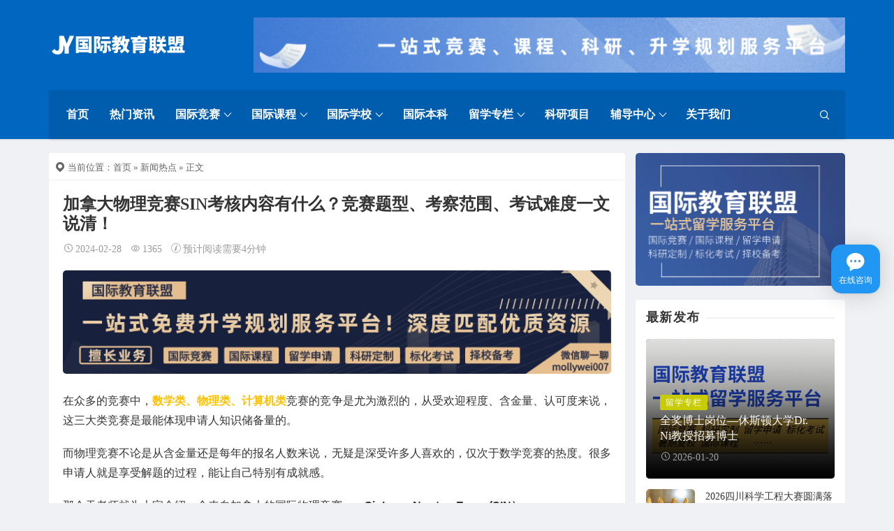

--- FILE ---
content_type: text/html; charset=UTF-8
request_url: https://www.jingsailian.com/news/682130.html
body_size: 15919
content:
<!DOCTYPE html>
<html lang="en-US">
<head>
<meta http-equiv="content-type" content="text/html; charset=UTF-8">
<meta name="viewport" content="width=device-width, minimum-scale=1.0, maximum-scale=1.0, initial-scale=1.0">

<title>加拿大物理竞赛SIN考核内容有什么？竞赛题型、考察范围、考试难度一文说清！ - 国际教育联盟</title>
<meta name='description' content='在众多的竞赛中，数学类、物理类、计算机类竞赛的竞争是尤为激烈的，从受欢迎程度、含金量、认可度来说，这三大类竞赛是最能体现申请人知识储备量的。 而物理竞赛不论是从含金量还是每年的报名人数来说，无疑是深受许多人喜欢的，仅次于数学竞赛的热度。很多申请人就是享受解题的过程，能让自己特别有成就感。 那 &hellip;' />

<script> var ajaxurl = 'https://www.jingsailian.com/wp-admin/admin-ajax.php'; </script><script type="application/javascript">var ajaxurl = "https://www.jingsailian.com/wp-admin/admin-ajax.php"</script><meta name='robots' content='max-image-preview:large' />
	<style>img:is([sizes="auto" i], [sizes^="auto," i]) { contain-intrinsic-size: 3000px 1500px }</style>
	<script src="https://www.jingsailian.com/wp-content/themes/Relive-Pro/static/js/lazysizes.min.js" async=""></script><base target="_blank">
<script>
var _hmt = _hmt || [];
(function() {
  var hm = document.createElement("script");
  hm.src = "https://hm.baidu.com/hm.js?d6405d5c02590d11ad847ec7076328d4";
  var s = document.getElementsByTagName("script")[0]; 
  s.parentNode.insertBefore(hm, s);
})();
</script><style id='classic-theme-styles-inline-css' type='text/css'>
/*! This file is auto-generated */
.wp-block-button__link{color:#fff;background-color:#32373c;border-radius:9999px;box-shadow:none;text-decoration:none;padding:calc(.667em + 2px) calc(1.333em + 2px);font-size:1.125em}.wp-block-file__button{background:#32373c;color:#fff;text-decoration:none}
</style>
<style id='global-styles-inline-css' type='text/css'>
:root{--wp--preset--aspect-ratio--square: 1;--wp--preset--aspect-ratio--4-3: 4/3;--wp--preset--aspect-ratio--3-4: 3/4;--wp--preset--aspect-ratio--3-2: 3/2;--wp--preset--aspect-ratio--2-3: 2/3;--wp--preset--aspect-ratio--16-9: 16/9;--wp--preset--aspect-ratio--9-16: 9/16;--wp--preset--color--black: #000000;--wp--preset--color--cyan-bluish-gray: #abb8c3;--wp--preset--color--white: #ffffff;--wp--preset--color--pale-pink: #f78da7;--wp--preset--color--vivid-red: #cf2e2e;--wp--preset--color--luminous-vivid-orange: #ff6900;--wp--preset--color--luminous-vivid-amber: #fcb900;--wp--preset--color--light-green-cyan: #7bdcb5;--wp--preset--color--vivid-green-cyan: #00d084;--wp--preset--color--pale-cyan-blue: #8ed1fc;--wp--preset--color--vivid-cyan-blue: #0693e3;--wp--preset--color--vivid-purple: #9b51e0;--wp--preset--gradient--vivid-cyan-blue-to-vivid-purple: linear-gradient(135deg,rgba(6,147,227,1) 0%,rgb(155,81,224) 100%);--wp--preset--gradient--light-green-cyan-to-vivid-green-cyan: linear-gradient(135deg,rgb(122,220,180) 0%,rgb(0,208,130) 100%);--wp--preset--gradient--luminous-vivid-amber-to-luminous-vivid-orange: linear-gradient(135deg,rgba(252,185,0,1) 0%,rgba(255,105,0,1) 100%);--wp--preset--gradient--luminous-vivid-orange-to-vivid-red: linear-gradient(135deg,rgba(255,105,0,1) 0%,rgb(207,46,46) 100%);--wp--preset--gradient--very-light-gray-to-cyan-bluish-gray: linear-gradient(135deg,rgb(238,238,238) 0%,rgb(169,184,195) 100%);--wp--preset--gradient--cool-to-warm-spectrum: linear-gradient(135deg,rgb(74,234,220) 0%,rgb(151,120,209) 20%,rgb(207,42,186) 40%,rgb(238,44,130) 60%,rgb(251,105,98) 80%,rgb(254,248,76) 100%);--wp--preset--gradient--blush-light-purple: linear-gradient(135deg,rgb(255,206,236) 0%,rgb(152,150,240) 100%);--wp--preset--gradient--blush-bordeaux: linear-gradient(135deg,rgb(254,205,165) 0%,rgb(254,45,45) 50%,rgb(107,0,62) 100%);--wp--preset--gradient--luminous-dusk: linear-gradient(135deg,rgb(255,203,112) 0%,rgb(199,81,192) 50%,rgb(65,88,208) 100%);--wp--preset--gradient--pale-ocean: linear-gradient(135deg,rgb(255,245,203) 0%,rgb(182,227,212) 50%,rgb(51,167,181) 100%);--wp--preset--gradient--electric-grass: linear-gradient(135deg,rgb(202,248,128) 0%,rgb(113,206,126) 100%);--wp--preset--gradient--midnight: linear-gradient(135deg,rgb(2,3,129) 0%,rgb(40,116,252) 100%);--wp--preset--font-size--small: 13px;--wp--preset--font-size--medium: 20px;--wp--preset--font-size--large: 36px;--wp--preset--font-size--x-large: 42px;--wp--preset--spacing--20: 0.44rem;--wp--preset--spacing--30: 0.67rem;--wp--preset--spacing--40: 1rem;--wp--preset--spacing--50: 1.5rem;--wp--preset--spacing--60: 2.25rem;--wp--preset--spacing--70: 3.38rem;--wp--preset--spacing--80: 5.06rem;--wp--preset--shadow--natural: 6px 6px 9px rgba(0, 0, 0, 0.2);--wp--preset--shadow--deep: 12px 12px 50px rgba(0, 0, 0, 0.4);--wp--preset--shadow--sharp: 6px 6px 0px rgba(0, 0, 0, 0.2);--wp--preset--shadow--outlined: 6px 6px 0px -3px rgba(255, 255, 255, 1), 6px 6px rgba(0, 0, 0, 1);--wp--preset--shadow--crisp: 6px 6px 0px rgba(0, 0, 0, 1);}:where(.is-layout-flex){gap: 0.5em;}:where(.is-layout-grid){gap: 0.5em;}body .is-layout-flex{display: flex;}.is-layout-flex{flex-wrap: wrap;align-items: center;}.is-layout-flex > :is(*, div){margin: 0;}body .is-layout-grid{display: grid;}.is-layout-grid > :is(*, div){margin: 0;}:where(.wp-block-columns.is-layout-flex){gap: 2em;}:where(.wp-block-columns.is-layout-grid){gap: 2em;}:where(.wp-block-post-template.is-layout-flex){gap: 1.25em;}:where(.wp-block-post-template.is-layout-grid){gap: 1.25em;}.has-black-color{color: var(--wp--preset--color--black) !important;}.has-cyan-bluish-gray-color{color: var(--wp--preset--color--cyan-bluish-gray) !important;}.has-white-color{color: var(--wp--preset--color--white) !important;}.has-pale-pink-color{color: var(--wp--preset--color--pale-pink) !important;}.has-vivid-red-color{color: var(--wp--preset--color--vivid-red) !important;}.has-luminous-vivid-orange-color{color: var(--wp--preset--color--luminous-vivid-orange) !important;}.has-luminous-vivid-amber-color{color: var(--wp--preset--color--luminous-vivid-amber) !important;}.has-light-green-cyan-color{color: var(--wp--preset--color--light-green-cyan) !important;}.has-vivid-green-cyan-color{color: var(--wp--preset--color--vivid-green-cyan) !important;}.has-pale-cyan-blue-color{color: var(--wp--preset--color--pale-cyan-blue) !important;}.has-vivid-cyan-blue-color{color: var(--wp--preset--color--vivid-cyan-blue) !important;}.has-vivid-purple-color{color: var(--wp--preset--color--vivid-purple) !important;}.has-black-background-color{background-color: var(--wp--preset--color--black) !important;}.has-cyan-bluish-gray-background-color{background-color: var(--wp--preset--color--cyan-bluish-gray) !important;}.has-white-background-color{background-color: var(--wp--preset--color--white) !important;}.has-pale-pink-background-color{background-color: var(--wp--preset--color--pale-pink) !important;}.has-vivid-red-background-color{background-color: var(--wp--preset--color--vivid-red) !important;}.has-luminous-vivid-orange-background-color{background-color: var(--wp--preset--color--luminous-vivid-orange) !important;}.has-luminous-vivid-amber-background-color{background-color: var(--wp--preset--color--luminous-vivid-amber) !important;}.has-light-green-cyan-background-color{background-color: var(--wp--preset--color--light-green-cyan) !important;}.has-vivid-green-cyan-background-color{background-color: var(--wp--preset--color--vivid-green-cyan) !important;}.has-pale-cyan-blue-background-color{background-color: var(--wp--preset--color--pale-cyan-blue) !important;}.has-vivid-cyan-blue-background-color{background-color: var(--wp--preset--color--vivid-cyan-blue) !important;}.has-vivid-purple-background-color{background-color: var(--wp--preset--color--vivid-purple) !important;}.has-black-border-color{border-color: var(--wp--preset--color--black) !important;}.has-cyan-bluish-gray-border-color{border-color: var(--wp--preset--color--cyan-bluish-gray) !important;}.has-white-border-color{border-color: var(--wp--preset--color--white) !important;}.has-pale-pink-border-color{border-color: var(--wp--preset--color--pale-pink) !important;}.has-vivid-red-border-color{border-color: var(--wp--preset--color--vivid-red) !important;}.has-luminous-vivid-orange-border-color{border-color: var(--wp--preset--color--luminous-vivid-orange) !important;}.has-luminous-vivid-amber-border-color{border-color: var(--wp--preset--color--luminous-vivid-amber) !important;}.has-light-green-cyan-border-color{border-color: var(--wp--preset--color--light-green-cyan) !important;}.has-vivid-green-cyan-border-color{border-color: var(--wp--preset--color--vivid-green-cyan) !important;}.has-pale-cyan-blue-border-color{border-color: var(--wp--preset--color--pale-cyan-blue) !important;}.has-vivid-cyan-blue-border-color{border-color: var(--wp--preset--color--vivid-cyan-blue) !important;}.has-vivid-purple-border-color{border-color: var(--wp--preset--color--vivid-purple) !important;}.has-vivid-cyan-blue-to-vivid-purple-gradient-background{background: var(--wp--preset--gradient--vivid-cyan-blue-to-vivid-purple) !important;}.has-light-green-cyan-to-vivid-green-cyan-gradient-background{background: var(--wp--preset--gradient--light-green-cyan-to-vivid-green-cyan) !important;}.has-luminous-vivid-amber-to-luminous-vivid-orange-gradient-background{background: var(--wp--preset--gradient--luminous-vivid-amber-to-luminous-vivid-orange) !important;}.has-luminous-vivid-orange-to-vivid-red-gradient-background{background: var(--wp--preset--gradient--luminous-vivid-orange-to-vivid-red) !important;}.has-very-light-gray-to-cyan-bluish-gray-gradient-background{background: var(--wp--preset--gradient--very-light-gray-to-cyan-bluish-gray) !important;}.has-cool-to-warm-spectrum-gradient-background{background: var(--wp--preset--gradient--cool-to-warm-spectrum) !important;}.has-blush-light-purple-gradient-background{background: var(--wp--preset--gradient--blush-light-purple) !important;}.has-blush-bordeaux-gradient-background{background: var(--wp--preset--gradient--blush-bordeaux) !important;}.has-luminous-dusk-gradient-background{background: var(--wp--preset--gradient--luminous-dusk) !important;}.has-pale-ocean-gradient-background{background: var(--wp--preset--gradient--pale-ocean) !important;}.has-electric-grass-gradient-background{background: var(--wp--preset--gradient--electric-grass) !important;}.has-midnight-gradient-background{background: var(--wp--preset--gradient--midnight) !important;}.has-small-font-size{font-size: var(--wp--preset--font-size--small) !important;}.has-medium-font-size{font-size: var(--wp--preset--font-size--medium) !important;}.has-large-font-size{font-size: var(--wp--preset--font-size--large) !important;}.has-x-large-font-size{font-size: var(--wp--preset--font-size--x-large) !important;}
:where(.wp-block-post-template.is-layout-flex){gap: 1.25em;}:where(.wp-block-post-template.is-layout-grid){gap: 1.25em;}
:where(.wp-block-columns.is-layout-flex){gap: 2em;}:where(.wp-block-columns.is-layout-grid){gap: 2em;}
:root :where(.wp-block-pullquote){font-size: 1.5em;line-height: 1.6;}
</style>
<link rel='stylesheet' id='sps_front_css-css' href='https://www.jingsailian.com/wp-content/plugins/sync-post-with-other-site/assets/css/sps_front_style.css' type='text/css' media='all' />
<link rel='stylesheet' id='ad-banner-style-css' href='https://www.jingsailian.com/wp-content/plugins/wordpress广告插件/assets/css/style.css' type='text/css' media='all' />
<link rel='stylesheet' id='xintheme_vendors-css' href='https://www.jingsailian.com/wp-content/themes/Relive-Pro/static/css/vendors.css' type='text/css' media='all' />
<link rel='stylesheet' id='relive-style-css' href='https://www.jingsailian.com/wp-content/themes/Relive-Pro/static/css/style.css' type='text/css' media='all' />
<link rel='stylesheet' id='iconfont-css' href='https://www.jingsailian.com/wp-content/themes/Relive-Pro/static/font/iconfont.css' type='text/css' media='all' />
<link rel='stylesheet' id='fancybox-css' href='https://www.jingsailian.com/wp-content/themes/Relive-Pro/static/fancybox/jquery.fancybox.min.css' type='text/css' media='all' />
<script type="text/javascript" src="https://www.jingsailian.com/wp-includes/js/jquery/jquery.min.js" id="jquery-core-js"></script>
<script type="text/javascript" src="https://www.jingsailian.com/wp-includes/js/jquery/jquery-migrate.min.js" id="jquery-migrate-js"></script>
<meta name="referrer" content="no-referrer"><script type="text/javascript">
jQuery(document).ready(function(){
	jQuery('#toc span').on('click',function(){
	    if(jQuery('#toc span').html() == '[显示]'){
	        jQuery('#toc span').html('[隐藏]');
	    }else{
	        jQuery('#toc span').html('[显示]');
	    }
	    jQuery('#toc ul').toggle();
	    jQuery('#toc small').toggle();
	});
});
</script>
<style type="text/css">
#toc {
    display: block; /* Ensure the block takes up the full width */
    width: 100%; /* Make the block full width */
    padding: 6px;
    margin: 20px 0; /* Adjust margin to ensure spacing around the block */
    border: 1px solid #eaeaea;
    background: #eaeaea;
    border-radius: 6px;
    box-sizing: border-box; /* Include padding and border in the element's total width and height */
}

#toc p {
    margin: 0 4px;
}

#toc strong {
    border-bottom: 1px solid #eaeaea;
    display: block;
}

#toc span {
    display: block;
    margin: 4px 0;
    cursor: pointer;
}

#toc ul {
    margin-bottom: 0;
}

#toc li {
    margin: 2px 0;
}

#toc small {
    float: right;
}
</style>
<style>.mobile-header--inverse .mobile-header-btn,.mobile-header--inverse .mobile-header-btn:hover,.navigation-bar--inverse .navigation--main > li > a, .navigation-bar--inverse .navigation-bar-btn,.navigation-bar--inverse .navigation--main > li.current-menu-item > a, .navigation-bar--inverse .navigation--main > li:hover > a,.navigation-bar--inverse .navigation-bar-btn:hover,.social-list--inverse > li > a,.social-list--inverse > li > a:hover {color: #ffffff;}</style><style>.post__thumb a:first-child{-webkit-backface-visibility: hidden;-moz-backface-visibility: hidden;-webkit-transform: translate3d(0, 0, 0);-moz-transform: translate3d(0, 0, 0);}.post__thumb a,.post--overlay,.post__thumb img,.xintheme-ad img,.widget img,.entry-content img,.featured-with-overlap-posts .sub-posts article .post__thumb{border-radius: 5px}.post__thumb a + a{border-radius: 2px}.post__cat,.category-tile__name{border-radius: 2px}</style><style>.breadcrumb a:hover,.post .post__title a:hover {color:}.navigation--main > li > a::before {background:#1e73be}.site-header--skin-4 .navigation--main > li > a::before {background: #1e73be !important;}</style><meta name="baidu-site-verification" content="code-QYMg1o0qxW" />
<meta name="sogou_site_verification" content="4tPVIauy17"/>
<meta name="360-site-verification" content="946a53a54d1e2940e2f3ec3615b6a42b" />
<meta name="bytedance-verification-code" content="ldVoTQXMmw3s9u0tYKL0" />
<meta name="msvalidate.01" content="0E637A1C3037CEABDEA021752C7F9FC4" />
<meta name="yandex-verification" content="ccea8c6297d55a07" />
<script type='text/javascript' src='https://www.jingsailian.com/wp-includes/js/toutiao-robot.js'></script>
<link rel="icon" href="https://img.jingsailian.com/wp-content/uploads/2024/12/cropped-2024120410031222-1-32x32.png" sizes="32x32" />
<link rel="icon" href="https://img.jingsailian.com/wp-content/uploads/2024/12/cropped-2024120410031222-1-192x192.png" sizes="192x192" />
<link rel="apple-touch-icon" href="https://img.jingsailian.com/wp-content/uploads/2024/12/cropped-2024120410031222-1-180x180.png" />
<meta name="msapplication-TileImage" content="https://img.jingsailian.com/wp-content/uploads/2024/12/cropped-2024120410031222-1-270x270.png" />
</head>
<body class="wp-singular post-template-default single single-post postid-682130 single-format-standard wp-custom-logo wp-theme-Relive-Pro body_relive_v3">
<div class="site-wrapper">
	<style>.site-header .navigation-bar,.site-header .mobile-header,.site-header--skin-4, .site-header--skin-4 .mobile-header {background: #0066bf;background: -webkit-linear-gradient(-495deg, #0066bf 0, #0066bf 100%);background: linear-gradient(225deg, #0066bf 0, #0066bf 100%);}</style>

<header class="site-header site-header--skin-4">
<div id="mnmd-mobile-header" class="mobile-header visible-xs visible-sm mobile-header--inverse">
	<div class="mobile-header__inner mobile-header__inner--flex">
		<div class="header-branding header-branding--mobile mobile-header__section text-left">
			<div class="header-logo header-logo--mobile flexbox__item text-left">
				<a href="https://www.jingsailian.com">
					<img src="https://img.jingsailian.com/wp-content/uploads/2024/12/202412040829387.png" alt="国际教育联盟">
				</a>
			</div>
		</div>
		<div class="mobile-header__section text-right">
			<button type="submit" class="mobile-header-btn js-search-dropdown-toggle">
				<span class="hidden-xs">搜索</span>
				<i class="iconfont icon-sousuo mdicon--last hidden-xs"></i>
				<i class="iconfont icon-sousuo visible-xs-inline-block"></i>
			</button>
			<a href="#mnmd-offcanvas-mobile" class="offcanvas-menu-toggle mobile-header-btn js-mnmd-offcanvas-toggle">
				<span class="hidden-xs">菜单</span>
				<i class="iconfont icon-wangzhandaohang mdicon--last hidden-xs"></i>
				<i class="iconfont icon-wangzhandaohang visible-xs-inline-block"></i>
			</a>
		</div>
	</div>
</div><div class="header-main hidden-xs hidden-sm header-main--inverse">
	<div class="container">
		<div class="row row--flex row--vertical-center">
			<div class="col-xs-3">
				<div class="site-logo header-logo text-left">
					<a href="https://www.jingsailian.com">
						<img src="https://img.jingsailian.com/wp-content/uploads/2024/12/202412040829387.png" alt="国际教育联盟">
					</a>
				</div>
			</div>
			<div class="col-xs-9">
				<div class="header-gg">
					<a href="https://www.jingsailian.com/chat.html" target="_blank" rel="nofollow">
						<img src="https://img.jingsailian.com/wp-content/uploads/2025/06/202506190417545.png" alt="">
					</a>
				</div>
			</div>
		</div>
	</div>
</div>
<nav class="navigation-bar hidden-xs hidden-sm js-sticky-header-holder navigation-bar--inverse">
<div class="container">
	<div class="navigation-bar__inner">
		<div class="navigation-wrapper navigation-bar__section js-priority-nav">
			<div id="main-menu" class="menu-main-menu-container">
				<ul id="menu-main-menu" class="navigation navigation--main navigation--inline">
					<li class="menu-item"><a href="https://www.jingsailian.com/">首页</a></li>
<li class="menu-item"><a href="https://www.jingsailian.com/news">热门资讯</a></li>
<li class="menu-item menu-item-has-children"><a href="https://www.jingsailian.com/huizong">国际竞赛</a>
<ul class="sub-menu">
	<li class="menu-item"><a href="https://www.jingsailian.com/jstime.html">竞赛时间表</a></li>
	<li class="menu-item"><a href="https://www.jingsailian.com/shangke">商科竞赛</a></li>
	<li class="menu-item"><a href="https://www.jingsailian.com/like">理科竞赛</a></li>
	<li class="menu-item"><a href="https://www.jingsailian.com/sheke">社科竞赛</a></li>
	<li class="menu-item"><a href="https://www.jingsailian.com/zonghe">STEM综合竞赛</a></li>
</ul>
</li>
<li class="menu-item menu-item-has-children"><a href="https://www.jingsailian.com/gjkc">国际课程</a>
<ul class="sub-menu">
	<li class="menu-item"><a href="https://www.jingsailian.com/ap">AP课程</a></li>
	<li class="menu-item"><a href="https://www.jingsailian.com/ib">IB课程</a></li>
	<li class="menu-item"><a href="https://www.jingsailian.com/alevel">Alevel课程</a></li>
	<li class="menu-item"><a href="https://www.jingsailian.com/igcse">IGCSE课程</a></li>
	<li class="menu-item"><a href="https://www.jingsailian.com/ossd/">OSSD课程</a></li>
</ul>
</li>
<li class="menu-item menu-item-has-children"><a href="#">国际学校</a>
<ul class="sub-menu">
	<li class="menu-item"><a href="https://www.jingsailian.com/guojixuexiao/shgjxx">上海国际学校</a></li>
	<li class="menu-item"><a href="https://www.jingsailian.com/guojixuexiao/cdgjxx">成都国际学校</a></li>
	<li class="menu-item"><a href="https://www.jingsailian.com/tag/mgsx/">美国私校</a></li>
	<li class="menu-item"><a href="https://www.jingsailian.com/tag/ygsx/">英国私校</a></li>
	<li class="menu-item"><a href="https://www.jingsailian.com/tag/xhsx/">香港私校</a></li>
</ul>
</li>
<li class="menu-item"><a href="https://www.jingsailian.com/gjbk">国际本科</a></li>
<li class="menu-item menu-item-has-children"><a href="https://www.jingsailian.com/liuxue">留学专栏</a>
<ul class="sub-menu">
	<li class="menu-item"><a href="https://www.jingsailian.com/xiaxiao">夏校申请</a></li>
	<li class="menu-item"><a href="https://www.jingsailian.com/tag/wgdx/">外国大学库</a></li>
	<li class="menu-item"><a href="https://www.jingsailian.com/meiguo">美国留学</a></li>
	<li class="menu-item"><a href="https://www.jingsailian.com/tag/zhuanye/">留学专业分析</a></li>
	<li class="menu-item"><a href="https://www.jingsailian.com/tag/lxws/">留学文书</a></li>
	<li class="menu-item"><a href="https://www.jingsailian.com/wenda">留学问题解答</a></li>
	<li class="menu-item"><a href="https://www.jingsailian.com/tag/toefl/">Toefl托福考试</a></li>
	<li class="menu-item"><a href="https://www.jingsailian.com/tag/ielts/">Ielts雅思考试</a></li>
	<li class="menu-item"><a href="https://www.jingsailian.com/tag/sat/">SAT考试</a></li>
	<li class="menu-item"><a href="https://www.jingsailian.com/tag/act/">ACT考试</a></li>
	<li class="menu-item"><a href="https://www.jingsailian.com/zlk">资料库</a></li>
</ul>
</li>
<li class="menu-item"><a href="https://www.jingsailian.com/keyan">科研项目</a></li>
<li class="menu-item menu-item-has-children"><a href="https://www.jingsailian.com/kechegn">辅导中心</a>
<ul class="sub-menu">
	<li class="menu-item"><a href="https://www.jingsailian.com/kechegn/gjjspx">国际竞赛辅导</a></li>
	<li class="menu-item"><a href="https://www.jingsailian.com/kechegn/apfd">AP辅导课程</a></li>
	<li class="menu-item"><a href="https://www.jingsailian.com/kechegn/ibfd">IB辅导课程</a></li>
</ul>
</li>
<li class="menu-item"><a href="https://www.jingsailian.com/about.html">关于我们</a></li>
									</ul>
			</div>
		</div>
		<div class="navigation-bar__section lwa lwa-template-modal">
						<button type="submit" class="navigation-bar-btn js-search-dropdown-toggle">
				<i class="iconfont icon-sousuo"></i>
			</button>
		</div>
	</div>
	<div id="header-search-dropdown" class="header-search-dropdown ajax-search is-in-navbar js-ajax-search">
	<div class="container container--narrow">
		<form class="search-form search-form--horizontal" method="get" action="https://www.jingsailian.com/">
			<div class="search-form__input-wrap">
				<input type="text" name="s" class="search-form__input" placeholder="输入关键词进行搜索..." value=""/>
			</div>
			<div class="search-form__submit-wrap">
				<button type="submit" class="search-form__submit btn btn-primary">搜索一下</button>
			</div>
		</form>
		
		<div class="search-results">
			<div class="typing-loader"></div>
			<div class="search-results__inner"></div>
		</div>
	</div>
</div></div>
</nav>
</header>
		<div class="site-content">
		
		<div class="mnmd-block mnmd-block--fullwidth">
			<div class="container ">
				<div class="row">
										<div class="relive_v3_15 mnmd-main-col">
					<ul class="breadcrumb"><li><i class="iconfont icon-tripposition"></i> 当前位置：</li><a href="https://www.jingsailian.com">首页</a> &raquo; <a href="https://www.jingsailian.com/news">新闻热点</a>  &raquo; 正文</ul>										<div class=" relive_v3 relive_v3_bottom_0">
												<article class="mnmd-block post">
						<div class="single-content">
							<header class="single-header">

<h1 class="entry-title">加拿大物理竞赛SIN考核内容有什么？竞赛题型、考察范围、考试难度一文说清！</h1>
<div class="entry-meta">
				<time class="time published" title="2024-02-28"><i class="iconfont icon-time"></i>2024-02-28</time>
			<span><i class="iconfont icon-browse"></i>1365</span>
					<span><i class="iconfont icon-tishi3"></i>预计阅读需要4分钟</span>
	</div>
</header>								<div class="xintheme-ad" style="margin-bottom: 25px;">
		<div class="mobile">
			<a href="https://www.jingsailian.com/wp-content/uploads/2024/06/2024060906340490.png" target="_blank" rel="nofollow">
			<img src="https://img.jingsailian.com/wp-content/uploads/2026/01/202601070648258.png">
			</a>
			<!--span>广告</span-->
		</div>
		<div class="pc">
			<a href="https://www.jingsailian.com/wp-content/uploads/2024/06/2024060906340490.png" target="_blank" rel="nofollow">
			<img src="https://img.jingsailian.com/wp-content/uploads/2026/01/2026010706445078.png">
			</a>
			<!--span>广告</span-->
		</div>
	</div>
	
														<div class="entry-content typography-copy">
							<div class="bpp-post-content">
<p style="text-align: justify;"><span style="font-size: 12pt; font-family: arial, helvetica, sans-serif;">在众多的竞赛中，<strong><span style="color: #ffc000;">数学类、物理类、计算机类</span></strong>竞赛的竞争是尤为激烈的，从受欢迎程度、含金量、认可度来说，这三大类竞赛是最能体现申请人知识储备量的。</span></p>
<p style="text-align: justify;"><span style="font-size: 12pt; font-family: arial, helvetica, sans-serif;">而物理竞赛不论是从含金量还是每年的报名人数来说，无疑是深受许多人喜欢的，仅次于数学竞赛的热度。很多申请人就是享受解题的过程，能让自己特别有成就感。</span></p>
<p style="text-align: justify;"><span style="font-size: 12pt; font-family: arial, helvetica, sans-serif;">那今天老师就为大家介绍一个来自加拿大的国际物理竞赛——<span style="text-decoration: underline;"><strong><span style="text-decoration: underline;">Sir Isaac Newton Exam (SIN）</span></strong></span></span></p>
<p><img decoding="async" class="aligncenter" title="加拿大物理竞赛SIN考核内容有什么？竞赛题型、考察范围、考试难度一文说清！" src="https://www.jingsailian.com/wp-content/uploads/2024/02/1709094520-7-1709094520.jpeg" alt="加拿大物理竞赛SIN考核内容有什么？竞赛题型、考察范围、考试难度一文说清！" /></p>
<p style="text-align: justify;"><span style="font-size: 12pt; font-family: arial, helvetica, sans-serif;">该竞赛始于1969年，由加拿大滑铁卢大学物理与天文系举办，是一项历史悠久且具有影响力的国际物理竞赛。它受到全球院校的关注和广泛认可。近年来，除了加拿大本土的参与者外，国际生的参与人数也大幅增长，使得该竞赛的国际影响力逐步提升。</span></p>
<p><span style="font-size: 12pt; font-family: arial, helvetica, sans-serif;"><strong>竞赛优势</strong></span></p>
<p><span style="font-size: 12pt; font-family: arial, helvetica, sans-serif;">SIN竞赛的背书第三方是加拿大最顶尖的名校滑铁卢大学物理系。根据2021年麦克林杂志加拿大综合类大学排名，滑铁卢大学是名列全加拿大第二的学校，因此该竞赛的获奖证明也被全世界排名前200的大学高度认可。</span></p>
<p><span style="font-size: 12pt; font-family: arial, helvetica, sans-serif;">由于SIN竞赛本身主办方就是滑铁卢大学，因此高分获奖者往往备受关注，会有更高的几率被滑铁卢大学录取。同时，竞赛获奖者有很大机会收到滑铁卢大学物理系发放的丰厚奖学金，奖学金的数目往往在2000～6000加币之间。</span></p>
<p><span style="font-size: 12pt; font-family: arial, helvetica, sans-serif;">SIN作为国际物理竞赛，与国内物理竞赛考核的重点不同。题目更强调西方教育体系下最重要的思辨性和创造性思维。许多开放式、非结构化的题目能够让学生在练习中提升思维能力。</span></p>
<p><span style="font-size: 12pt; font-family: arial, helvetica, sans-serif;"><strong>赛事规则</strong></span></p>
<p><span style="font-size: 12pt; font-family: arial, helvetica, sans-serif;"><strong>赛事细节</strong></span></p>
<p style="text-align: justify;"><span style="font-size: 12pt; font-family: arial, helvetica, sans-serif;">赛事语言：英语</span></p>
<p style="text-align: justify;"><span style="font-size: 12pt; font-family: arial, helvetica, sans-serif;">报名开始：三月中旬</span></p>
<p style="text-align: justify;"><span style="font-size: 12pt; font-family: arial, helvetica, sans-serif;">报名截止时间：2024年4月21日（中国区）</span></p>
<p style="text-align: justify;"><span style="font-size: 12pt; font-family: arial, helvetica, sans-serif;">竞赛时间：2024年5月2日</span></p>
<p><span style="font-size: 12pt; font-family: arial, helvetica, sans-serif;"><strong>赛事类型</strong></span></p>
<p style="text-align: justify;"><span style="font-size: 12pt; font-family: arial, helvetica, sans-serif;">线上：需配备带摄像头的电脑及手机移动设备</span></p>
<p style="text-align: justify;"><span style="font-size: 12pt; font-family: arial, helvetica, sans-serif;">线下：全国各考点学校</span></p>
<p><span style="font-size: 12pt; font-family: arial, helvetica, sans-serif;"><strong>报名方式</strong></span></p><div class="promo-showcase-wrapper"><a href="https://www.jingsailian.com/wp-content/uploads/2026/01/2026011112264131.jpg" target="_blank" class="promo-showcase-link"><img decoding="async" src="https://img.jingsailian.com/wp-content/uploads/2026/01/2026011201164685.jpg" alt="推荐" class="promo-showcase-img" /></a></div><div class="promo-contact-group"><button class="promo-btn promo-btn-wechat" data-wechat="mollywei007" title="点击复制微信" style="background:#ff0000"><span class="promo-icon">🔗</span><span class="promo-btn-text">点击复制微信</span></button></div>
<p style="text-align: justify;"><span style="font-size: 12pt; font-family: arial, helvetica, sans-serif;">1.由所在国际学校统一报名</span></p>
<p style="text-align: justify;"><span style="font-size: 12pt; font-family: arial, helvetica, sans-serif;">2.登录ASDAN官网进行报名（仅针对合作学校）</span></p>
<p style="text-align: justify;"><span style="font-size: 12pt; font-family: arial, helvetica, sans-serif;">https://www.seedasdan.asia/en/sin-en/</span></p>
<p><span style="font-size: 12pt; font-family: arial, helvetica, sans-serif;"><strong>适合人群</strong></span></p>
<p style="text-align: justify;"><span style="font-size: 12pt; font-family: arial, helvetica, sans-serif;">目标院校为北美理工类院校</span></p>
<p style="text-align: justify;"><span style="font-size: 12pt; font-family: arial, helvetica, sans-serif;">申请北美名校需要背景提升竞争力</span></p>
<p style="text-align: justify;"><span style="font-size: 12pt; font-family: arial, helvetica, sans-serif;">想要申请滑铁卢大学物理、天文专业</span></p>
<p style="text-align: justify;"><span style="font-size: 12pt; font-family: arial, helvetica, sans-serif;">对物理学术活动感兴趣，想要了解自身物理水平</span></p>
<p><span style="font-size: 12pt; font-family: arial, helvetica, sans-serif;"><strong>考察范围</strong></span></p>
<ul class="list-paddingleft-1">
<li>
<p style="text-align: justify;"><span style="font-size: 12pt; font-family: arial, helvetica, sans-serif;">运动学1：单位、矢量、标量、参考系、距离、位移，速度、加速度、平均速度、瞬时速度简单微积分方法。</span></p>
</li>
<li>
<p style="text-align: justify;"><span style="font-size: 12pt; font-family: arial, helvetica, sans-serif;">运动学2：一维匀速直线运动、自由落体运动、二维运动、相对运动周期运动。</span></p>
</li>
<li>
<p style="text-align: justify;"><span style="font-size: 12pt; font-family: arial, helvetica, sans-serif;">力学：支持力、摩擦力、重力、三大牛顿运动定律弹力、胡克定律角速度、线速度、向心加速度受力分析、匀速圆周运动、万有引力定律。</span></p>
</li>
<li>
<p style="text-align: justify;"><span style="font-size: 12pt; font-family: arial, helvetica, sans-serif;">能量、动量：功、能量动能定理、机械能守恒定律、一维动量、动量定理、动量守恒定律、弹性/非弹性碰撞、二维质点碰撞。</span></p>
</li>
<li>
<p style="text-align: justify;"><span style="font-size: 12pt; font-family: arial, helvetica, sans-serif;">电磁学：电流、电压欧姆定律、电阻，串联，并联电压表，电流表、电容器磁场、电磁感应电磁波。</span></p>
</li>
<li>
<p style="text-align: justify;"><span style="font-size: 12pt; font-family: arial, helvetica, sans-serif;">热学：温度和热量气体动力学理论。</span></p>
</li>
<li>
<p style="text-align: justify;"><span style="font-size: 12pt; font-family: arial, helvetica, sans-serif;">光学：光的波长、反射、折射定律光的干涉、衍射。</span></p>
</li>
<li>
<p style="text-align: justify;"><span style="font-size: 12pt; font-family: arial, helvetica, sans-serif;">物理学基础：物理数量和单位原子物理学。</span></p>
</li>
</ul>
<p><span style="font-size: 12pt; font-family: arial, helvetica, sans-serif;"><strong>考试难度</strong></span></p>
<p style="text-align: justify;"><span style="font-size: 12pt; font-family: arial, helvetica, sans-serif;">SIN竞赛整体难度超过了<span class="xintheme_keyword_link"><a href="https://www.jingsailian.com/tag/physics-bowl/" target="_blank" title="物理碗">物理碗</a></span>竞赛和<span class="xintheme_keyword_link"><a href="https://www.jingsailian.com/tag/ap/" target="_blank" title="AP国际课程">AP</a></span>考试，接近<span class="xintheme_keyword_link"><a href="https://www.jingsailian.com/tag/bpho/" target="_blank" title="英国物理奥赛">BPhO</a></span> Round 1 的 section 2。考试内容 12 道题左右的选择题，每道题大约花 10 分钟。在SIN的考试中，大约有7到8道题目集中在力学、运动学和机械能等经典力学领域，这表明SIN竞赛在评估学生对这些基础物理概念的理解和应用上有着较高的要求。</span></p>
<p><span style="font-size: 12pt; font-family: arial, helvetica, sans-serif;"><strong>历年真题</strong></span></p>
<p style="text-align: justify;"><span style="font-size: 12pt; font-family: arial, helvetica, sans-serif;"><img decoding="async" class="rich_pages wxw-img aligncenter" style="width: 100%;" title="加拿大物理竞赛SIN考核内容有什么？竞赛题型、考察范围、考试难度一文说清！" src="https://www.jingsailian.com/wp-content/uploads/2024/02/1709094520-8-1709094520.jpeg" alt="加拿大物理竞赛SIN考核内容有什么？竞赛题型、考察范围、考试难度一文说清！" /><img decoding="async" class="rich_pages wxw-img aligncenter" style="width: 100%;" title="加拿大物理竞赛SIN考核内容有什么？竞赛题型、考察范围、考试难度一文说清！" src="https://www.jingsailian.com/wp-content/uploads/2024/02/1709094520-6-1709094520.jpeg" alt="加拿大物理竞赛SIN考核内容有什么？竞赛题型、考察范围、考试难度一文说清！" /><img decoding="async" class="rich_pages wxw-img aligncenter" title="加拿大物理竞赛SIN考核内容有什么？竞赛题型、考察范围、考试难度一文说清！" src="https://www.jingsailian.com/wp-content/uploads/2024/02/1709094521-1-1709094521.jpeg" alt="加拿大物理竞赛SIN考核内容有什么？竞赛题型、考察范围、考试难度一文说清！" /><img decoding="async" class="rich_pages wxw-img aligncenter" style="width: 100%;" title="加拿大物理竞赛SIN考核内容有什么？竞赛题型、考察范围、考试难度一文说清！" src="https://www.jingsailian.com/wp-content/uploads/2024/02/1709094521-8-1709094521.jpeg" alt="加拿大物理竞赛SIN考核内容有什么？竞赛题型、考察范围、考试难度一文说清！" /><img decoding="async" class="rich_pages wxw-img aligncenter" title="加拿大物理竞赛SIN考核内容有什么？竞赛题型、考察范围、考试难度一文说清！" src="https://www.jingsailian.com/wp-content/uploads/2024/02/1709094521-10-1709094521.jpeg" alt="加拿大物理竞赛SIN考核内容有什么？竞赛题型、考察范围、考试难度一文说清！" /><img decoding="async" class="rich_pages wxw-img aligncenter" title="加拿大物理竞赛SIN考核内容有什么？竞赛题型、考察范围、考试难度一文说清！" src="https://www.jingsailian.com/wp-content/uploads/2024/02/1709094521-8-1709094521-1.jpeg" alt="加拿大物理竞赛SIN考核内容有什么？竞赛题型、考察范围、考试难度一文说清！" /></span></p>
</div>
</p><div class="promo-showcase-wrapper"><a href="https://www.jingsailian.com/wp-content/uploads/2026/01/2026011112264131.jpg" target="_blank" class="promo-showcase-link"><img decoding="async" src="https://img.jingsailian.com/wp-content/uploads/2026/01/2026011201164685.jpg" alt="推荐" class="promo-showcase-img" /></a></div><div class="promo-contact-group"><button class="promo-btn promo-btn-wechat" data-wechat="mollywei007" title="点击复制微信" style="background:#ff0000"><span class="promo-icon">🔗</span><span class="promo-btn-text">点击复制微信</span></button></div>															<div class="pc" style="margin-bottom:20px">
									<!--<p style="text-align:center;font-weight:bold;color:red">【竞赛报名/项目咨询+微信：mollywei007】</p>
									<a href="https://www.jingsailian.com/wp-content/uploads/2024/06/2024060906340490.png" target="_blank" rel="nofollow">
									<img src="https://www.jingsailian.com/wp-content/uploads/2024/06/2024060906340490.png" style="max-width: 100%;">
									</a>-->
								</div>
							<div class="single_copyright">本文由 <a rel="author" href="https://www.jingsailian.com/author/61">Molly</a> 转载发布在 <a rel="home" href="https://www.jingsailian.com">国际教育联盟</a>平台，版权归原作者所有，如有侵权，请直接联系微信进行处理。</div>														</div>
																					<footer class="single-footer entry-footer">
							<div class="entry-info">
								<div class="row row--space-between grid-gutter-10">
									<div class="entry-tags col-sm-12">
										<ul>
																					</ul>
									</div>
								</div>
							</div>
																					</footer>
						</div>
						</article>
												<div class="posts-navigation single-entry-section clearfix">
		<div class="posts-navigation__prev">
		<article class="post--overlay post--overlay-bottom post--overlay-floorfade">
		<img class="background-img" src="https://www.jingsailian.com/wp-content/uploads/2024/02/1709094506-10-1709094506.png">
		<div class="post__text inverse-text">
			<div class="post__text-wrap">
				<a class="posts-navigation__label" href="https://www.jingsailian.com/news/682115.html"><span><i class="iconfont icon-return"></i>上一篇</span></a>
				<div class="post__text-inner">
					<h3 class="post__title typescale-1">美申人请审慎择校择专业 不然念着念着就没了</h3>
				</div>
			</div>
		</div>
		<a href="https://www.jingsailian.com/news/682115.html" class="link-overlay"></a>
		</article>
	</div>
			<div class="posts-navigation__next">
		<article class="post--overlay post--overlay-bottom post--overlay-floorfade">
		<img class="background-img" src="https://www.jingsailian.com/wp-content/uploads/2024/02/1709094525-5-1709094525.png">
		<div class="post__text inverse-text">
			<div class="post__text-wrap">
				<a class="posts-navigation__label" href="https://www.jingsailian.com/news/682146.html"><span>下一篇<i class="iconfont icon-enter"></i></span></a>
				<div class="post__text-inner">
					<h3 class="post__title typescale-1">首个与OpenAI合作的美国院校！</h3>
				</div>
			</div>
		</div>
		<a href="https://www.jingsailian.com/news/682146.html" class="link-overlay"></a>
		</article>
	</div>
	</div>					</div>
										</div>
										<div class="mnmd-sub-col mnmd-sub-col--right js-sticky-sidebar mobile_no_sidebar">
    <div class="theiaStickySidebar">

    
    
    
    
    

    
  	<div class="widget widget-img-box">
	  			<a href="https://www.jingsailian.com/chat.html" rel="nofollow" target="_blank">
			<img src="https://img.jingsailian.com/wp-content/uploads/2024/12/2024120408171741.png" alt="">
		</a>
			</div>

<div class="widget relive_widget_v3">
	<div class="mnmd-widget-reviews-list">	
	<div class="widget__title block-heading block-heading--line">
		<h4 class="widget__title-text">最新发布</h4>
	</div>
	<ol class="posts-list list-space-sm list-unstyled">
												<li><article class="post--overlay post--overlay-bottom post--overlay-floorfade post--overlay-xs">
		<div class="background-img " style="background-image:url(https://img.jingsailian.com/wp-content/uploads/2024/12/2024120408174642.png)">
		</div>
		<div class="post__text inverse-text">
			<div class="post__text-wrap">
				<div class="post__text-inner ">
					<a class="post__cat post__cat--bg cat-theme-bg" href="https://www.jingsailian.com/liuxue" title="查看【留学专栏】类目下所有文章" style="background: #C7CC04 !important;">留学专栏</a>					<h3 class="post__title typescale-1">
						<a href="https://www.jingsailian.com/liuxue/1626844.html">全奖博士岗位—休斯顿大学Dr. Ni教授招募博士</a>
					</h3>
					<div class="post__meta ">
						<time class="time published"><i class="iconfont icon-time"></i>2026-01-20</time>
											</div>
				</div>
			</div>
		</div>
		<a href="https://www.jingsailian.com/liuxue/1626844.html" class="link-overlay"></a>
		</article>
		</li>
																				<li><article class="post post--horizontal post--horizontal-xxs">
		<div class="post__thumb min-height-70">
			<a href="https://www.jingsailian.com/news/1626843.html">
				<img class="lazyload" src="https://img.jingsailian.com/wp-content/uploads/2024/12/2024120408174642.png" data-src="https://img.jingsailian.com/wp-content/uploads/2026/01/0-1768879604.jpeg" alt="2026四川科学工程大赛圆满落幕！" width="180" height="180">
			</a>
		</div>
		<div class="post__text ">
			<h3 class="post__title typescale-0">
				<a href="https://www.jingsailian.com/news/1626843.html">2026四川科学工程大赛圆满落幕！</a>
			</h3>
			<div class="post__meta ">
				<time class="time published"><i class="iconfont icon-time"></i>2026-01-20</time>
							</div>
		</div>
		</article>
		</li>
																				<li><article class="post post--horizontal post--horizontal-xxs">
		<div class="post__thumb min-height-70">
			<a href="https://www.jingsailian.com/news/1626842.html">
				<img class="lazyload" src="https://img.jingsailian.com/wp-content/uploads/2024/12/2024120408174642.png" data-src="https://img.jingsailian.com/wp-content/uploads/2024/12/2024120408174642.png" alt="出国留学最晚啥时候递交雅思成绩？" width="180" height="180">
			</a>
		</div>
		<div class="post__text ">
			<h3 class="post__title typescale-0">
				<a href="https://www.jingsailian.com/news/1626842.html">出国留学最晚啥时候递交雅思成绩？</a>
			</h3>
			<div class="post__meta ">
				<time class="time published"><i class="iconfont icon-time"></i>2026-01-20</time>
							</div>
		</div>
		</article>
		</li>
																				<li><article class="post post--horizontal post--horizontal-xxs">
		<div class="post__thumb min-height-70">
			<a href="https://www.jingsailian.com/news/1626841.html">
				<img class="lazyload" src="https://img.jingsailian.com/wp-content/uploads/2024/12/2024120408174642.png" data-src="https://img.jingsailian.com/wp-content/uploads/2026/01/0-1768813773.png" alt="成绩优异但被剑桥Pool了？冬季池机制解析" width="180" height="180">
			</a>
		</div>
		<div class="post__text ">
			<h3 class="post__title typescale-0">
				<a href="https://www.jingsailian.com/news/1626841.html">成绩优异但被剑桥Pool了？冬季池机制解析</a>
			</h3>
			<div class="post__meta ">
				<time class="time published"><i class="iconfont icon-time"></i>2026-01-19</time>
							</div>
		</div>
		</article>
		</li>
																				<li><article class="post post--horizontal post--horizontal-xxs">
		<div class="post__thumb min-height-70">
			<a href="https://www.jingsailian.com/xiaxiao/1626840.html">
				<img class="lazyload" src="https://img.jingsailian.com/wp-content/uploads/2024/12/2024120408174642.png" data-src="https://img.jingsailian.com/wp-content/uploads/2024/12/2024120408174642.png" alt="斯坦福SUMAC 2026开闸！全球40个位子你家孩子抢不抢？" width="180" height="180">
			</a>
		</div>
		<div class="post__text ">
			<h3 class="post__title typescale-0">
				<a href="https://www.jingsailian.com/xiaxiao/1626840.html">斯坦福SUMAC 2026开闸！全球40个位子你家孩子抢不抢？</a>
			</h3>
			<div class="post__meta ">
				<time class="time published"><i class="iconfont icon-time"></i>2026-01-19</time>
							</div>
		</div>
		</article>
		</li>
																				<li><article class="post post--horizontal post--horizontal-xxs">
		<div class="post__thumb min-height-70">
			<a href="https://www.jingsailian.com/xiaxiao/1626839.html">
				<img class="lazyload" src="https://img.jingsailian.com/wp-content/uploads/2024/12/2024120408174642.png" data-src="https://img.jingsailian.com/wp-content/uploads/2026/01/5-1768813751.png" alt="藤校商科黄金跳板｜宾大沃顿LBW夏校申请指南抢占名校先机！" width="180" height="180">
			</a>
		</div>
		<div class="post__text ">
			<h3 class="post__title typescale-0">
				<a href="https://www.jingsailian.com/xiaxiao/1626839.html">藤校商科黄金跳板｜宾大沃顿LBW夏校申请指南抢占名校先机！</a>
			</h3>
			<div class="post__meta ">
				<time class="time published"><i class="iconfont icon-time"></i>2026-01-19</time>
							</div>
		</div>
		</article>
		</li>
																				<li><article class="post post--horizontal post--horizontal-xxs">
		<div class="post__thumb min-height-70">
			<a href="https://www.jingsailian.com/sheke/1626838.html">
				<img class="lazyload" src="https://img.jingsailian.com/wp-content/uploads/2024/12/2024120408174642.png" data-src="https://img.jingsailian.com/wp-content/uploads/2024/12/2024120408174642.png" alt="美国心理学会官方主办！AI × 心理学全球高中生视频大赛备赛报名中" width="180" height="180">
			</a>
		</div>
		<div class="post__text ">
			<h3 class="post__title typescale-0">
				<a href="https://www.jingsailian.com/sheke/1626838.html">美国心理学会官方主办！AI × 心理学全球高中生视频大赛备赛报名中</a>
			</h3>
			<div class="post__meta ">
				<time class="time published"><i class="iconfont icon-time"></i>2026-01-19</time>
							</div>
		</div>
		</article>
		</li>
																				<li><article class="post post--horizontal post--horizontal-xxs">
		<div class="post__thumb min-height-70">
			<a href="https://www.jingsailian.com/ap/1626837.html">
				<img class="lazyload" src="https://img.jingsailian.com/wp-content/uploads/2024/12/2024120408174642.png" data-src="https://img.jingsailian.com/wp-content/uploads/2026/01/2-1768813729.png" alt="2026年第一份AP世界历史5分指南" width="180" height="180">
			</a>
		</div>
		<div class="post__text ">
			<h3 class="post__title typescale-0">
				<a href="https://www.jingsailian.com/ap/1626837.html">2026年第一份AP世界历史5分指南</a>
			</h3>
			<div class="post__meta ">
				<time class="time published"><i class="iconfont icon-time"></i>2026-01-19</time>
							</div>
		</div>
		</article>
		</li>
										 
		</ol>	
	</div>
</div>
    </div>
</div>
<script type="text/javascript">
  jQuery(document).ready(function() {

    var $stickyHeader = jQuery('.js-sticky-header');
    var marginTop = ($stickyHeader.length) ? ($stickyHeader.outerHeight() + 20) : 0;

    jQuery('.js-sticky-sidebar').theiaStickySidebar({
        // Settings
        //additionalMarginTop: 30
        additionalMarginTop: marginTop,
        additionalMarginBottom: 20,
    });

    jQuery('.mnmd-main-col').theiaStickySidebar({
        // Settings
        //additionalMarginTop: 30
        additionalMarginTop: 20,
        additionalMarginBottom: 20,
    });

  });
</script>
					
				</div>
			</div>
		</div>
	</div>
	<footer class="site-footer footer-6 site-footer--inverse inverse-text" style="background-color: #000000;">
		<div class="site-footer__section site-footer__section--flex site-footer__section--bordered-inner" style="padding-top: 0;">
		<div class="container">
			
<div class="footer">
  <dl>
    <dt class="about-us">
      <h4>关于我们</h4>
      <div class="about">
        国际教育联盟是一个为全球初高中学生群体提供国际竞赛、国际课程、留学申请咨询及辅导的一站式服务平台，精准、高效、优质是我们的宗旨，欢迎广大教育培训机构与我们洽谈合作。      </div>
    </dt>
    <dt class="web-map">
      <h4>快捷导航</h4>
      <ul>
                <li><a href="https://www.jingsailian.com/like/" target="_blank">理科竞赛</a></li>
                <li><a href="https://www.jingsailian.com/sheke/" target="_blank">社科竞赛</a></li>
                <li><a href="https://www.jingsailian.com/shangke/" target="_blank">商科竞赛</a></li>
                <li><a href="https://www.jingsailian.com/gongcheng/" target="_blank">工程竞赛</a></li>
                <li><a href="https://www.jingsailian.com/yishu/" target="_blank">艺术竞赛</a></li>
                <li><a href="https://www.jingsailian.com/zonghe/" target="_blank">综合竞赛</a></li>
                <li><a href="https://www.jingsailian.com/kechegn/" target="_blank">辅导课程</a></li>
                <li><a href="https://www.jingsailian.com/zlk/" target="_blank">资料库</a></li>
                <li><a href="https://www.jingsailian.com/wenda/" target="_blank">问答专栏</a></li>
                <li><a href="https://www.jingsailian.com/navs/" target="_blank">竞赛官网</a></li>
                <li><a href="https://www.jingsailian.com/sitemap-1.xml" target="_blank">网站地图</a></li>
                <li><a href="https://www.jingsailian.com/about.html" target="_blank">关于我们</a></li>
              </ul>
    </dt>
    <dt class="foot-code">
            <div class="code-box">
        <img src="https://www.jingsailian.com/wp-content/uploads/2022/11/2022112803071676.png" alt="">
        <p>商务合作</p>
      </div>
          </dt>
  </dl>
</div>
			<div class="site-footer__section-inner">
				<div class="site-footer__section-left">
										© 2026.&nbsp;All Rights Reserved.&nbsp;<a rel="nofollow" target="_blank" href="http://beian.miit.gov.cn/">沪ICP备2023015751号-1</a>				</div>
				<div class="site-footer__section-right">
	</div>			</div>
		</div>
	</div>
	</footer>
	<style>#mnmd-sticky-header.sticky-header .navigation-bar {background: #0066bf;background: -webkit-linear-gradient(-495deg, #0066bf 0, #0066bf 100%);background: linear-gradient(225deg, #0066bf 0, #0066bf 100%);}</style>

<div id="mnmd-sticky-header" class="header_sticky sticky-header js-sticky-header site-header--skin-4">
<nav class="navigation-bar hidden-xs hidden-sm js-sticky-header-holder navigation-bar--inverse">
<div class="container">
	<div class="navigation-bar__inner">
		<div class="navigation-wrapper navigation-bar__section js-priority-nav">
			<div id="main-menu" class="menu-main-menu-container">
				<ul id="menu-main-menu" class="navigation navigation--main navigation--inline">
					<li class="menu-item"><a href="https://www.jingsailian.com/">首页</a></li>
<li class="menu-item"><a href="https://www.jingsailian.com/news">热门资讯</a></li>
<li class="menu-item menu-item-has-children"><a href="https://www.jingsailian.com/huizong">国际竞赛</a>
<ul class="sub-menu">
	<li class="menu-item"><a href="https://www.jingsailian.com/jstime.html">竞赛时间表</a></li>
	<li class="menu-item"><a href="https://www.jingsailian.com/shangke">商科竞赛</a></li>
	<li class="menu-item"><a href="https://www.jingsailian.com/like">理科竞赛</a></li>
	<li class="menu-item"><a href="https://www.jingsailian.com/sheke">社科竞赛</a></li>
	<li class="menu-item"><a href="https://www.jingsailian.com/zonghe">STEM综合竞赛</a></li>
</ul>
</li>
<li class="menu-item menu-item-has-children"><a href="https://www.jingsailian.com/gjkc">国际课程</a>
<ul class="sub-menu">
	<li class="menu-item"><a href="https://www.jingsailian.com/ap">AP课程</a></li>
	<li class="menu-item"><a href="https://www.jingsailian.com/ib">IB课程</a></li>
	<li class="menu-item"><a href="https://www.jingsailian.com/alevel">Alevel课程</a></li>
	<li class="menu-item"><a href="https://www.jingsailian.com/igcse">IGCSE课程</a></li>
	<li class="menu-item"><a href="https://www.jingsailian.com/ossd/">OSSD课程</a></li>
</ul>
</li>
<li class="menu-item menu-item-has-children"><a href="#">国际学校</a>
<ul class="sub-menu">
	<li class="menu-item"><a href="https://www.jingsailian.com/guojixuexiao/shgjxx">上海国际学校</a></li>
	<li class="menu-item"><a href="https://www.jingsailian.com/guojixuexiao/cdgjxx">成都国际学校</a></li>
	<li class="menu-item"><a href="https://www.jingsailian.com/tag/mgsx/">美国私校</a></li>
	<li class="menu-item"><a href="https://www.jingsailian.com/tag/ygsx/">英国私校</a></li>
	<li class="menu-item"><a href="https://www.jingsailian.com/tag/xhsx/">香港私校</a></li>
</ul>
</li>
<li class="menu-item"><a href="https://www.jingsailian.com/gjbk">国际本科</a></li>
<li class="menu-item menu-item-has-children"><a href="https://www.jingsailian.com/liuxue">留学专栏</a>
<ul class="sub-menu">
	<li class="menu-item"><a href="https://www.jingsailian.com/xiaxiao">夏校申请</a></li>
	<li class="menu-item"><a href="https://www.jingsailian.com/tag/wgdx/">外国大学库</a></li>
	<li class="menu-item"><a href="https://www.jingsailian.com/meiguo">美国留学</a></li>
	<li class="menu-item"><a href="https://www.jingsailian.com/tag/zhuanye/">留学专业分析</a></li>
	<li class="menu-item"><a href="https://www.jingsailian.com/tag/lxws/">留学文书</a></li>
	<li class="menu-item"><a href="https://www.jingsailian.com/wenda">留学问题解答</a></li>
	<li class="menu-item"><a href="https://www.jingsailian.com/tag/toefl/">Toefl托福考试</a></li>
	<li class="menu-item"><a href="https://www.jingsailian.com/tag/ielts/">Ielts雅思考试</a></li>
	<li class="menu-item"><a href="https://www.jingsailian.com/tag/sat/">SAT考试</a></li>
	<li class="menu-item"><a href="https://www.jingsailian.com/tag/act/">ACT考试</a></li>
	<li class="menu-item"><a href="https://www.jingsailian.com/zlk">资料库</a></li>
</ul>
</li>
<li class="menu-item"><a href="https://www.jingsailian.com/keyan">科研项目</a></li>
<li class="menu-item menu-item-has-children"><a href="https://www.jingsailian.com/kechegn">辅导中心</a>
<ul class="sub-menu">
	<li class="menu-item"><a href="https://www.jingsailian.com/kechegn/gjjspx">国际竞赛辅导</a></li>
	<li class="menu-item"><a href="https://www.jingsailian.com/kechegn/apfd">AP辅导课程</a></li>
	<li class="menu-item"><a href="https://www.jingsailian.com/kechegn/ibfd">IB辅导课程</a></li>
</ul>
</li>
<li class="menu-item"><a href="https://www.jingsailian.com/about.html">关于我们</a></li>
									</ul>
			</div>
		</div>
		<div class="navigation-bar__section lwa lwa-template-modal">
						<button type="submit" class="navigation-bar-btn js-search-dropdown-toggle">
				<i class="iconfont icon-sousuo"></i>
			</button>
		</div>
	</div>
	<div id="header-search-dropdown" class="header-search-dropdown ajax-search is-in-navbar js-ajax-search">
	<div class="container container--narrow">
		<form class="search-form search-form--horizontal" method="get" action="https://www.jingsailian.com/">
			<div class="search-form__input-wrap">
				<input type="text" name="s" class="search-form__input" placeholder="输入关键词进行搜索..." value=""/>
			</div>
			<div class="search-form__submit-wrap">
				<button type="submit" class="search-form__submit btn btn-primary">搜索一下</button>
			</div>
		</form>
		
		<div class="search-results">
			<div class="typing-loader"></div>
			<div class="search-results__inner"></div>
		</div>
	</div>
</div></div>
</nav>
</div>

	<div id="mnmd-offcanvas-mobile" class="mnmd-offcanvas js-mnmd-offcanvas js-perfect-scrollbar">
	<div class="mnmd-offcanvas__title">
		<h2 class="site-logo">
			<a href="https://www.jingsailian.com">
				<img class="lazyload" src="https://img.jingsailian.com/wp-content/uploads/2024/12/2024120408174642.png" data-src="https://img.jingsailian.com/wp-content/uploads/2024/12/2024120409565691.png" alt="国际教育联盟">
			</a>
		</h2>
		<ul class="social-list list-horizontal">
		</ul>
		<a href="#mnmd-offcanvas-mobile" class="mnmd-offcanvas-close js-mnmd-offcanvas-close" aria-label="Close"><span aria-hidden="true">&#10005;</span></a>
	</div>
		<div class="mnmd-offcanvas__section mnmd-offcanvas__section-navigation">
		<div id="offcanvas-menu" class="menu-main-menu-container">
			<ul class="navigation navigation--offcanvas">
				<li class="menu-item"><a href="https://www.jingsailian.com/">首页</a></li>
<li class="menu-item"><a href="https://www.jingsailian.com/news">热门资讯</a></li>
<li class="menu-item menu-item-has-children"><a href="https://www.jingsailian.com/huizong">国际竞赛</a>
<ul class="sub-menu">
	<li class="menu-item"><a href="https://www.jingsailian.com/jstime.html">竞赛时间表</a></li>
	<li class="menu-item"><a href="https://www.jingsailian.com/shangke">商科竞赛</a></li>
	<li class="menu-item"><a href="https://www.jingsailian.com/like">理科竞赛</a></li>
	<li class="menu-item"><a href="https://www.jingsailian.com/sheke">社科竞赛</a></li>
	<li class="menu-item"><a href="https://www.jingsailian.com/zonghe">STEM综合竞赛</a></li>
</ul>
</li>
<li class="menu-item menu-item-has-children"><a href="https://www.jingsailian.com/gjkc">国际课程</a>
<ul class="sub-menu">
	<li class="menu-item"><a href="https://www.jingsailian.com/ap">AP课程</a></li>
	<li class="menu-item"><a href="https://www.jingsailian.com/ib">IB课程</a></li>
	<li class="menu-item"><a href="https://www.jingsailian.com/alevel">Alevel课程</a></li>
	<li class="menu-item"><a href="https://www.jingsailian.com/igcse">IGCSE课程</a></li>
	<li class="menu-item"><a href="https://www.jingsailian.com/ossd/">OSSD课程</a></li>
</ul>
</li>
<li class="menu-item menu-item-has-children"><a href="#">国际学校</a>
<ul class="sub-menu">
	<li class="menu-item"><a href="https://www.jingsailian.com/guojixuexiao/shgjxx">上海国际学校</a></li>
	<li class="menu-item"><a href="https://www.jingsailian.com/guojixuexiao/cdgjxx">成都国际学校</a></li>
	<li class="menu-item"><a href="https://www.jingsailian.com/tag/mgsx/">美国私校</a></li>
	<li class="menu-item"><a href="https://www.jingsailian.com/tag/ygsx/">英国私校</a></li>
	<li class="menu-item"><a href="https://www.jingsailian.com/tag/xhsx/">香港私校</a></li>
</ul>
</li>
<li class="menu-item"><a href="https://www.jingsailian.com/gjbk">国际本科</a></li>
<li class="menu-item menu-item-has-children"><a href="https://www.jingsailian.com/liuxue">留学专栏</a>
<ul class="sub-menu">
	<li class="menu-item"><a href="https://www.jingsailian.com/xiaxiao">夏校申请</a></li>
	<li class="menu-item"><a href="https://www.jingsailian.com/tag/wgdx/">外国大学库</a></li>
	<li class="menu-item"><a href="https://www.jingsailian.com/meiguo">美国留学</a></li>
	<li class="menu-item"><a href="https://www.jingsailian.com/tag/zhuanye/">留学专业分析</a></li>
	<li class="menu-item"><a href="https://www.jingsailian.com/tag/lxws/">留学文书</a></li>
	<li class="menu-item"><a href="https://www.jingsailian.com/wenda">留学问题解答</a></li>
	<li class="menu-item"><a href="https://www.jingsailian.com/tag/toefl/">Toefl托福考试</a></li>
	<li class="menu-item"><a href="https://www.jingsailian.com/tag/ielts/">Ielts雅思考试</a></li>
	<li class="menu-item"><a href="https://www.jingsailian.com/tag/sat/">SAT考试</a></li>
	<li class="menu-item"><a href="https://www.jingsailian.com/tag/act/">ACT考试</a></li>
	<li class="menu-item"><a href="https://www.jingsailian.com/zlk">资料库</a></li>
</ul>
</li>
<li class="menu-item"><a href="https://www.jingsailian.com/keyan">科研项目</a></li>
<li class="menu-item menu-item-has-children"><a href="https://www.jingsailian.com/kechegn">辅导中心</a>
<ul class="sub-menu">
	<li class="menu-item"><a href="https://www.jingsailian.com/kechegn/gjjspx">国际竞赛辅导</a></li>
	<li class="menu-item"><a href="https://www.jingsailian.com/kechegn/apfd">AP辅导课程</a></li>
	<li class="menu-item"><a href="https://www.jingsailian.com/kechegn/ibfd">IB辅导课程</a></li>
</ul>
</li>
<li class="menu-item"><a href="https://www.jingsailian.com/about.html">关于我们</a></li>
							</ul>
		</div>
	</div>
		<div class="mnmd-offcanvas__section">
		<div class="widget mnmd-widget">
			<div class="mnmd-widget-indexed-posts-a">
				<div class="widget__title block-heading">
					<h4 class="widget__title-text">最新文章</h4>
				</div>
				<ol class="posts-list list-space-sm list-unstyled">

						

					<li><article class="post post--horizontal post--horizontal-xxs">
					<div class="post__thumb">
						<a href="https://www.jingsailian.com/liuxue/1626844.html" alt="全奖博士岗位—休斯顿大学Dr. Ni教授招募博士">
							<img width="180" height="180" src="https://img.jingsailian.com/wp-content/uploads/2024/12/2024120408174642.png" alt="全奖博士岗位—休斯顿大学Dr. Ni教授招募博士"></a>
					</div>
					<div class="post__text">
						<h3 class="post__title typescale-0">
							<a href="https://www.jingsailian.com/liuxue/1626844.html">全奖博士岗位—休斯顿大学Dr. Ni教授招募博士</a>
						</h3>
						<div class="post__meta">
							<time class="time published" title="2026-01-20"><i class="iconfont icon-time"></i>2026-01-20</time>
													</div>
					</div>
					</article></li>
						

					<li><article class="post post--horizontal post--horizontal-xxs">
					<div class="post__thumb">
						<a href="https://www.jingsailian.com/news/1626843.html" alt="2026四川科学工程大赛圆满落幕！">
							<img width="180" height="180" src="https://img.jingsailian.com/wp-content/uploads/2026/01/0-1768879604.jpeg" alt="2026四川科学工程大赛圆满落幕！"></a>
					</div>
					<div class="post__text">
						<h3 class="post__title typescale-0">
							<a href="https://www.jingsailian.com/news/1626843.html">2026四川科学工程大赛圆满落幕！</a>
						</h3>
						<div class="post__meta">
							<time class="time published" title="2026-01-20"><i class="iconfont icon-time"></i>2026-01-20</time>
													</div>
					</div>
					</article></li>
						

					<li><article class="post post--horizontal post--horizontal-xxs">
					<div class="post__thumb">
						<a href="https://www.jingsailian.com/news/1626842.html" alt="出国留学最晚啥时候递交雅思成绩？">
							<img width="180" height="180" src="https://img.jingsailian.com/wp-content/uploads/2024/12/2024120408174642.png" alt="出国留学最晚啥时候递交雅思成绩？"></a>
					</div>
					<div class="post__text">
						<h3 class="post__title typescale-0">
							<a href="https://www.jingsailian.com/news/1626842.html">出国留学最晚啥时候递交雅思成绩？</a>
						</h3>
						<div class="post__meta">
							<time class="time published" title="2026-01-20"><i class="iconfont icon-time"></i>2026-01-20</time>
													</div>
					</div>
					</article></li>
						

					<li><article class="post post--horizontal post--horizontal-xxs">
					<div class="post__thumb">
						<a href="https://www.jingsailian.com/news/1626841.html" alt="成绩优异但被剑桥Pool了？冬季池机制解析">
							<img width="180" height="180" src="https://img.jingsailian.com/wp-content/uploads/2026/01/0-1768813773.png" alt="成绩优异但被剑桥Pool了？冬季池机制解析"></a>
					</div>
					<div class="post__text">
						<h3 class="post__title typescale-0">
							<a href="https://www.jingsailian.com/news/1626841.html">成绩优异但被剑桥Pool了？冬季池机制解析</a>
						</h3>
						<div class="post__meta">
							<time class="time published" title="2026-01-19"><i class="iconfont icon-time"></i>2026-01-19</time>
													</div>
					</div>
					</article></li>
						

					<li><article class="post post--horizontal post--horizontal-xxs">
					<div class="post__thumb">
						<a href="https://www.jingsailian.com/xiaxiao/1626840.html" alt="斯坦福SUMAC 2026开闸！全球40个位子你家孩子抢不抢？">
							<img width="180" height="180" src="https://img.jingsailian.com/wp-content/uploads/2024/12/2024120408174642.png" alt="斯坦福SUMAC 2026开闸！全球40个位子你家孩子抢不抢？"></a>
					</div>
					<div class="post__text">
						<h3 class="post__title typescale-0">
							<a href="https://www.jingsailian.com/xiaxiao/1626840.html">斯坦福SUMAC 2026开闸！全球40个位子你家孩子抢不抢？</a>
						</h3>
						<div class="post__meta">
							<time class="time published" title="2026-01-19"><i class="iconfont icon-time"></i>2026-01-19</time>
													</div>
					</div>
					</article></li>
									</ol>
			</div>
		</div>
	</div>
	</div>

	<div class="slide-bar">
          <div class="slide-bar__item js-go-top-el">
        <i class="slide-bar__item__top iconfont icon-packup"></i>
        <div class="slide-bar__item__tips">返回顶部</div>
      </div>
	</div>
</div>
<script type="speculationrules">
{"prefetch":[{"source":"document","where":{"and":[{"href_matches":"\/*"},{"not":{"href_matches":["\/wp-*.php","\/wp-admin\/*","\/wp-content\/uploads\/*","\/wp-content\/*","\/wp-content\/plugins\/*","\/wp-content\/themes\/Relive-Pro\/*","\/*\\?(.+)"]}},{"not":{"selector_matches":"a[rel~=\"nofollow\"]"}},{"not":{"selector_matches":".no-prefetch, .no-prefetch a"}}]},"eagerness":"conservative"}]}
</script>
<style>.topic-list .topic .mobile-topic-hold{display:none!important}</style>
<script>
  (function(d, w, c) {
    if (w[c]) return;
    var s = d.createElement("script");
    w[c] = function() {
      (w[c].z = w[c].z || []).push(arguments);
    };
    s.async = true;
    s.src = "https://static.ahc.ink/hecong.js";
    if (d.head) d.head.appendChild(s);
  })(document, window, "_AIHECONG");
  _AIHECONG("ini",{ channelId : "83SzMn" });
</script>

<script charset="UTF-8" id="LA_COLLECT" src="//sdk.51.la/js-sdk-pro.min.js"></script>
<script>LA.init({id:"JZ008ZD7Ejr06KP7",ck:"JZ008ZD7Ejr06KP7"})</script><link rel='stylesheet' id='xintheme_blocks_block_assets-css' href='https://www.jingsailian.com/wp-content/themes/Relive-Pro/static/dist/blocks.style.build.css' type='text/css' media='all' />
<script type="text/javascript" src="https://www.jingsailian.com/wp-content/plugins/sync-post-with-other-site/assets/js/sps_front_js.js" id="sps_front_js-js"></script>
<script type="text/javascript" src="https://www.jingsailian.com/wp-content/plugins/wordpress广告插件/assets/js/script.js" id="ad-banner-script-js"></script>
<script type="text/javascript" src="https://www.jingsailian.com/wp-content/themes/Relive-Pro/static/js/vendors/throttle-debounce.min.js" id="throttle-debounce-js"></script>
<script type="text/javascript" src="https://www.jingsailian.com/wp-content/themes/Relive-Pro/static/js/vendors/bootstrap.min.js" id="bootstrap-js"></script>
<script type="text/javascript" src="https://www.jingsailian.com/wp-content/themes/Relive-Pro/static/js/vendors/countdown.min.js" id="final-countdown-js"></script>
<script type="text/javascript" src="https://www.jingsailian.com/wp-content/themes/Relive-Pro/static/js/vendors/flickity.min.js" id="flickity-js"></script>
<script type="text/javascript" src="https://www.jingsailian.com/wp-content/themes/Relive-Pro/static/js/vendors/fotorama.min.js" id="fotorama-js"></script>
<script type="text/javascript" src="https://www.jingsailian.com/wp-content/themes/Relive-Pro/static/js/vendors/magnific-popup.min.js" id="magnific-popup-js"></script>
<script type="text/javascript" src="https://www.jingsailian.com/wp-content/themes/Relive-Pro/static/js/owl.carousel.min.js" id="owl-carousel-js"></script>
<script type="text/javascript" src="https://www.jingsailian.com/wp-content/themes/Relive-Pro/static/js/vendors/perfect-scrollbar.min.js" id="perfect-scrollbar-js"></script>
<script type="text/javascript" src="https://www.jingsailian.com/wp-content/themes/Relive-Pro/static/js/vendors/theiaStickySidebar.min.js" id="theiaStickySidebar-js"></script>
<script type="text/javascript" src="https://www.jingsailian.com/wp-content/themes/Relive-Pro/static/js/vendors/vticker.min.js" id="vticker-js"></script>
<script type="text/javascript" src="https://www.jingsailian.com/wp-content/themes/Relive-Pro/static/js/vendors/fitvids.js" id="fitvids-js"></script>
<script type="text/javascript" id="relive-scripts-js-extra">
/* <![CDATA[ */
var xintheme = {"mobile_foot_menu_sw":"1"};
/* ]]> */
</script>
<script type="text/javascript" src="https://www.jingsailian.com/wp-content/themes/Relive-Pro/static/js/scripts.js" id="relive-scripts-js"></script>
<script type="text/javascript" src="https://www.jingsailian.com/wp-content/themes/Relive-Pro/static/js/jquery.liMarquee.js" id="liMarquee-js"></script>
<script type="text/javascript" src="https://www.jingsailian.com/wp-includes/js/comment-reply.min.js" id="comment-reply-js" async="async" data-wp-strategy="async"></script>
<script type="text/javascript" src="https://www.jingsailian.com/wp-content/themes/Relive-Pro/static/fancybox/jquery.fancybox.min.js" id="fancybox3-js"></script>
<script src="https://www.jingsailian.com/wp-content/themes/Relive-Pro/static/js/instantpage-5.1.0.js" type="module" defer></script>

<script language="Javascript">
	(function($){
	$(function() {  
		$('.entry-content img').each(function(i){  
			if (! this.parentNode.href) {  
				$(this).wrap("<a href='"+this.src+"' data-fancybox='images'></a>");  
			}  
		});  
	});
	})(jQuery);
</script>

<div id="mobile_btn" class="mobile_btn">
  <nav>

	
    <div class="btn-flexbox">
      <a href="https://www.jingsailian.com/" rel="nofollow" target="_blank">
        <img src="https://www.jingsailian.com/wp-content/uploads/2024/08/2024081712234248.png" alt="首页" />
        <span>首页</span>
      </a>
    </div>

    
    <div class="btn-flexbox">
      <a href="https://www.jingsailian.com/chat.html" rel="nofollow" target="_blank">
        <img src="https://www.jingsailian.com/wp-content/uploads/2024/08/2024081712254228.png" alt="在线咨询" />
        <span>在线咨询</span>
      </a>
    </div>

    
  </nav>
</div>









</body>
</html>

--- FILE ---
content_type: text/javascript; charset=utf-8
request_url: https://visitapi.aihecong.com/web/addroutes?last%5Btime%5D=1768942142227&last%5Bsource%5D=DirectEntry&last%5BentranceUrl%5D=https%3A%2F%2Fwww.jingsailian.com%2Fnews%2F682130.html&last%5BentranceTitle%5D=%E5%8A%A0%E6%8B%BF%E5%A4%A7%E7%89%A9%E7%90%86%E7%AB%9E%E8%B5%9BSIN%E8%80%83%E6%A0%B8%E5%86%85%E5%AE%B9%E6%9C%89%E4%BB%80%E4%B9%88%EF%BC%9F%E7%AB%9E%E8%B5%9B%E9%A2%98%E5%9E%8B%E3%80%81%E8%80%83%E5%AF%9F%E8%8C%83%E5%9B%B4%E3%80%81%E8%80%83%E8%AF%95%E9%9A%BE%E5%BA%A6%E4%B8%80%E6%96%87%E8%AF%B4%E6%B8%85%EF%BC%81%20-%20%E5%9B%BD%E9%99%85%E6%95%99%E8%82%B2%E8%81%94%E7%9B%9F&current%5Burl%5D=https%3A%2F%2Fwww.jingsailian.com%2Fnews%2F682130.html&current%5Btitle%5D=%E5%8A%A0%E6%8B%BF%E5%A4%A7%E7%89%A9%E7%90%86%E7%AB%9E%E8%B5%9BSIN%E8%80%83%E6%A0%B8%E5%86%85%E5%AE%B9%E6%9C%89%E4%BB%80%E4%B9%88%EF%BC%9F%E7%AB%9E%E8%B5%9B%E9%A2%98%E5%9E%8B%E3%80%81%E8%80%83%E5%AF%9F%E8%8C%83%E5%9B%B4%E3%80%81%E8%80%83%E8%AF%95%E9%9A%BE%E5%BA%A6%E4%B8%80%E6%96%87%E8%AF%B4%E6%B8%85%EF%BC%81%20-%20%E5%9B%BD%E9%99%85%E6%95%99%E8%82%B2%E8%81%94%E7%9B%9F&entId=38033&deviceType=Desktop&routes=1&callback=JSONP_1768942144501
body_size: 10
content:
/**/ typeof JSONP_1768942144501 === 'function' && JSONP_1768942144501({"_suc":0,"aihecong_version":"1.9.1","region":"Shanghai"});

--- FILE ---
content_type: text/javascript; charset=utf-8
request_url: https://webapi.aihecong.com/web/ini?entId=38033&getServiceLength=true&callback=JSONP_1768942140551
body_size: 30
content:
/**/ typeof JSONP_1768942140551 === 'function' && JSONP_1768942140551({"_suc":1,"serviceLength":1,"aihecong_version":"1.9.1","region":"Shanghai"});